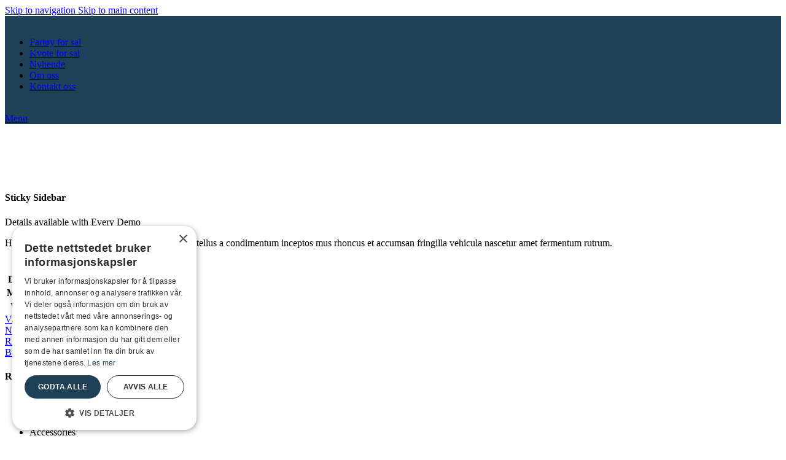

--- FILE ---
content_type: text/html; charset=UTF-8
request_url: https://www.hummelsund.no/portfolio/potenti-parturient-parturie/
body_size: 18085
content:
<!DOCTYPE html>
<html lang="nb-NO">
<head>
	<meta charset="UTF-8">
	<link rel="profile" href="https://gmpg.org/xfn/11">
	<link rel="pingback" href="https://www.hummelsund.no/xmlrpc.php">

	<meta name='robots' content='index, follow, max-image-preview:large, max-snippet:-1, max-video-preview:-1' />
<script type='text/javascript' charset='UTF-8' data-cs-platform='wordpress' src='https://cdn.cookie-script.com/s/4e8dc7e54c06bcf8dc0f09f510156dc8.js' id='cookie_script-js-with'></script>
	<!-- This site is optimized with the Yoast SEO Premium plugin v26.6 (Yoast SEO v26.6) - https://yoast.com/wordpress/plugins/seo/ -->
	<title>Potenti parturient parturie - Hummelsund</title>
	<link rel="canonical" href="https://www.hummelsund.no/portfolio/potenti-parturient-parturie/" />
	<meta property="og:locale" content="nb_NO" />
	<meta property="og:type" content="article" />
	<meta property="og:title" content="Potenti parturient parturie" />
	<meta property="og:description" content="Sticky Sidebar Details available with Every De" />
	<meta property="og:url" content="https://www.hummelsund.no/portfolio/potenti-parturient-parturie/" />
	<meta property="og:site_name" content="Hummelsund" />
	<meta property="article:publisher" content="https://www.facebook.com/humaritim" />
	<meta property="og:image" content="https://usercontent.one/wp/www.hummelsund.no/wp-content/uploads/2017/06/wood-portfolio-placeholder.jpg" />
	<meta property="og:image:width" content="1200" />
	<meta property="og:image:height" content="1200" />
	<meta property="og:image:type" content="image/jpeg" />
	<meta name="twitter:card" content="summary_large_image" />
	<script type="application/ld+json" class="yoast-schema-graph">{"@context":"https://schema.org","@graph":[{"@type":"WebPage","@id":"https://www.hummelsund.no/portfolio/potenti-parturient-parturie/","url":"https://www.hummelsund.no/portfolio/potenti-parturient-parturie/","name":"Potenti parturient parturie - Hummelsund","isPartOf":{"@id":"https://www.hummelsund.no/#website"},"primaryImageOfPage":{"@id":"https://www.hummelsund.no/portfolio/potenti-parturient-parturie/#primaryimage"},"image":{"@id":"https://www.hummelsund.no/portfolio/potenti-parturient-parturie/#primaryimage"},"thumbnailUrl":"https://www.hummelsund.no/wp-content/uploads/2017/06/wood-portfolio-placeholder.webp","datePublished":"2017-06-15T06:43:20+00:00","breadcrumb":{"@id":"https://www.hummelsund.no/portfolio/potenti-parturient-parturie/#breadcrumb"},"inLanguage":"nb-NO","potentialAction":[{"@type":"ReadAction","target":["https://www.hummelsund.no/portfolio/potenti-parturient-parturie/"]}]},{"@type":"ImageObject","inLanguage":"nb-NO","@id":"https://www.hummelsund.no/portfolio/potenti-parturient-parturie/#primaryimage","url":"https://www.hummelsund.no/wp-content/uploads/2017/06/wood-portfolio-placeholder.webp","contentUrl":"https://www.hummelsund.no/wp-content/uploads/2017/06/wood-portfolio-placeholder.webp","width":1200,"height":1200},{"@type":"BreadcrumbList","@id":"https://www.hummelsund.no/portfolio/potenti-parturient-parturie/#breadcrumb","itemListElement":[{"@type":"ListItem","position":1,"name":"Hjem","item":"https://www.hummelsund.no/"},{"@type":"ListItem","position":2,"name":"Portfolio","item":"https://www.hummelsund.no/portfolio/"},{"@type":"ListItem","position":3,"name":"Potenti parturient parturie"}]},{"@type":"WebSite","@id":"https://www.hummelsund.no/#website","url":"https://www.hummelsund.no/","name":"Hummelsund","description":"Mekling av fartøy  og deltakarrettar","publisher":{"@id":"https://www.hummelsund.no/#organization"},"potentialAction":[{"@type":"SearchAction","target":{"@type":"EntryPoint","urlTemplate":"https://www.hummelsund.no/?s={search_term_string}"},"query-input":{"@type":"PropertyValueSpecification","valueRequired":true,"valueName":"search_term_string"}}],"inLanguage":"nb-NO"},{"@type":"Organization","@id":"https://www.hummelsund.no/#organization","name":"Hummelsund Maritim AS","url":"https://www.hummelsund.no/","logo":{"@type":"ImageObject","inLanguage":"nb-NO","@id":"https://www.hummelsund.no/#/schema/logo/image/","url":"https://www.hummelsund.no/wp-content/uploads/2020/12/Hummelsund_logo_blaa.svg","contentUrl":"https://www.hummelsund.no/wp-content/uploads/2020/12/Hummelsund_logo_blaa.svg","width":350,"height":100,"caption":"Hummelsund Maritim AS"},"image":{"@id":"https://www.hummelsund.no/#/schema/logo/image/"},"sameAs":["https://www.facebook.com/humaritim"]}]}</script>
	<!-- / Yoast SEO Premium plugin. -->


<link rel='dns-prefetch' href='//use.typekit.net' />
<link rel='dns-prefetch' href='//fonts.googleapis.com' />
<link rel="alternate" type="application/rss+xml" title="Hummelsund &raquo; strøm" href="https://www.hummelsund.no/feed/" />
<link rel="alternate" type="application/rss+xml" title="Hummelsund &raquo; kommentarstrøm" href="https://www.hummelsund.no/comments/feed/" />
<link rel="alternate" type="application/rss+xml" title="Hummelsund &raquo; Potenti parturient parturie kommentarstrøm" href="https://www.hummelsund.no/portfolio/potenti-parturient-parturie/feed/" />
<link rel="alternate" title="oEmbed (JSON)" type="application/json+oembed" href="https://www.hummelsund.no/wp-json/oembed/1.0/embed?url=https%3A%2F%2Fwww.hummelsund.no%2Fportfolio%2Fpotenti-parturient-parturie%2F" />
<link rel="alternate" title="oEmbed (XML)" type="text/xml+oembed" href="https://www.hummelsund.no/wp-json/oembed/1.0/embed?url=https%3A%2F%2Fwww.hummelsund.no%2Fportfolio%2Fpotenti-parturient-parturie%2F&#038;format=xml" />
<style id='wp-img-auto-sizes-contain-inline-css' type='text/css'>
img:is([sizes=auto i],[sizes^="auto," i]){contain-intrinsic-size:3000px 1500px}
/*# sourceURL=wp-img-auto-sizes-contain-inline-css */
</style>
<link rel='stylesheet' id='berocket_products_label_style-css' href='https://usercontent.one/wp/www.hummelsund.no/wp-content/plugins/advanced-product-labels-for-woocommerce/css/frontend.css?ver=3.3.3.1' type='text/css' media='all' />
<style id='berocket_products_label_style-inline-css' type='text/css'>

        .berocket_better_labels:before,
        .berocket_better_labels:after {
            clear: both;
            content: " ";
            display: block;
        }
        .berocket_better_labels.berocket_better_labels_image {
            position: absolute!important;
            top: 0px!important;
            bottom: 0px!important;
            left: 0px!important;
            right: 0px!important;
            pointer-events: none;
        }
        .berocket_better_labels.berocket_better_labels_image * {
            pointer-events: none;
        }
        .berocket_better_labels.berocket_better_labels_image img,
        .berocket_better_labels.berocket_better_labels_image .fa,
        .berocket_better_labels.berocket_better_labels_image .berocket_color_label,
        .berocket_better_labels.berocket_better_labels_image .berocket_image_background,
        .berocket_better_labels .berocket_better_labels_line .br_alabel,
        .berocket_better_labels .berocket_better_labels_line .br_alabel span {
            pointer-events: all;
        }
        .berocket_better_labels .berocket_color_label,
        .br_alabel .berocket_color_label {
            width: 100%;
            height: 100%;
            display: block;
        }
        .berocket_better_labels .berocket_better_labels_position_left {
            text-align:left;
            float: left;
            clear: left;
        }
        .berocket_better_labels .berocket_better_labels_position_center {
            text-align:center;
        }
        .berocket_better_labels .berocket_better_labels_position_right {
            text-align:right;
            float: right;
            clear: right;
        }
        .berocket_better_labels.berocket_better_labels_label {
            clear: both
        }
        .berocket_better_labels .berocket_better_labels_line {
            line-height: 1px;
        }
        .berocket_better_labels.berocket_better_labels_label .berocket_better_labels_line {
            clear: none;
        }
        .berocket_better_labels .berocket_better_labels_position_left .berocket_better_labels_line {
            clear: left;
        }
        .berocket_better_labels .berocket_better_labels_position_right .berocket_better_labels_line {
            clear: right;
        }
        .berocket_better_labels .berocket_better_labels_line .br_alabel {
            display: inline-block;
            position: relative;
            top: 0!important;
            left: 0!important;
            right: 0!important;
            line-height: 1px;
        }.berocket_better_labels .berocket_better_labels_position {
                display: flex;
                flex-direction: column;
            }
            .berocket_better_labels .berocket_better_labels_position.berocket_better_labels_position_left {
                align-items: start;
            }
            .berocket_better_labels .berocket_better_labels_position.berocket_better_labels_position_right {
                align-items: end;
            }
            .rtl .berocket_better_labels .berocket_better_labels_position.berocket_better_labels_position_left {
                align-items: end;
            }
            .rtl .berocket_better_labels .berocket_better_labels_position.berocket_better_labels_position_right {
                align-items: start;
            }
            .berocket_better_labels .berocket_better_labels_position.berocket_better_labels_position_center {
                align-items: center;
            }
            .berocket_better_labels .berocket_better_labels_position .berocket_better_labels_inline {
                display: flex;
                align-items: start;
            }
/*# sourceURL=berocket_products_label_style-inline-css */
</style>
<style id='safe-svg-svg-icon-style-inline-css' type='text/css'>
.safe-svg-cover{text-align:center}.safe-svg-cover .safe-svg-inside{display:inline-block;max-width:100%}.safe-svg-cover svg{fill:currentColor;height:100%;max-height:100%;max-width:100%;width:100%}

/*# sourceURL=https://usercontent.one/wp/www.hummelsund.no/wp-content/plugins/safe-svg/dist/safe-svg-block-frontend.css */
</style>
<link rel='stylesheet' id='pl-block-style-css-css' href='https://usercontent.one/wp/www.hummelsund.no/wp-content/plugins/post-layouts/dist/blocks.style.build.css?ver=1745908278' type='text/css' media='all' />
<link rel='stylesheet' id='pl-block-fontawesome-css' href='https://usercontent.one/wp/www.hummelsund.no/wp-content/plugins/post-layouts/dist/assets/fontawesome/css/all.css?ver=1745908278' type='text/css' media='all' />
<style id='woocommerce-inline-inline-css' type='text/css'>
.woocommerce form .form-row .required { visibility: visible; }
/*# sourceURL=woocommerce-inline-inline-css */
</style>
<link rel='stylesheet' id='elementor-icons-css' href='https://usercontent.one/wp/www.hummelsund.no/wp-content/plugins/elementor/assets/lib/eicons/css/elementor-icons.min.css?ver=5.44.0' type='text/css' media='all' />
<link rel='stylesheet' id='elementor-frontend-css' href='https://usercontent.one/wp/www.hummelsund.no/wp-content/plugins/elementor/assets/css/frontend.min.css?ver=3.33.4' type='text/css' media='all' />
<link rel='stylesheet' id='elementor-post-15-css' href='https://usercontent.one/wp/www.hummelsund.no/wp-content/uploads/elementor/css/post-15.css?ver=1768910396' type='text/css' media='all' />
<link rel='stylesheet' id='widget-image-css' href='https://usercontent.one/wp/www.hummelsund.no/wp-content/plugins/elementor/assets/css/widget-image.min.css?ver=3.33.4' type='text/css' media='all' />
<link rel='stylesheet' id='elementor-post-147-css' href='https://usercontent.one/wp/www.hummelsund.no/wp-content/uploads/elementor/css/post-147.css?ver=1768912890' type='text/css' media='all' />
<link rel='stylesheet' id='woodmart-typekit-vjw1guj-css' href='https://use.typekit.net/vjw1guj.css?ver=8.3.7' type='text/css' media='all' />
<link rel='stylesheet' id='wd-style-base-css' href='https://usercontent.one/wp/www.hummelsund.no/wp-content/themes/woodmart/css/parts/base.min.css?ver=8.3.7' type='text/css' media='all' />
<link rel='stylesheet' id='wd-helpers-wpb-elem-css' href='https://usercontent.one/wp/www.hummelsund.no/wp-content/themes/woodmart/css/parts/helpers-wpb-elem.min.css?ver=8.3.7' type='text/css' media='all' />
<link rel='stylesheet' id='wd-portfolio-base-css' href='https://usercontent.one/wp/www.hummelsund.no/wp-content/themes/woodmart/css/parts/portfolio-base.min.css?ver=8.3.7' type='text/css' media='all' />
<link rel='stylesheet' id='wd-elementor-base-css' href='https://usercontent.one/wp/www.hummelsund.no/wp-content/themes/woodmart/css/parts/int-elem-base.min.css?ver=8.3.7' type='text/css' media='all' />
<link rel='stylesheet' id='wd-elementor-pro-base-css' href='https://usercontent.one/wp/www.hummelsund.no/wp-content/themes/woodmart/css/parts/int-elementor-pro.min.css?ver=8.3.7' type='text/css' media='all' />
<link rel='stylesheet' id='wd-int-wordfence-css' href='https://usercontent.one/wp/www.hummelsund.no/wp-content/themes/woodmart/css/parts/int-wordfence.min.css?ver=8.3.7' type='text/css' media='all' />
<link rel='stylesheet' id='wd-notices-fixed-css' href='https://usercontent.one/wp/www.hummelsund.no/wp-content/themes/woodmart/css/parts/woo-opt-sticky-notices-old.min.css?ver=8.3.7' type='text/css' media='all' />
<link rel='stylesheet' id='wd-woocommerce-base-css' href='https://usercontent.one/wp/www.hummelsund.no/wp-content/themes/woodmart/css/parts/woocommerce-base.min.css?ver=8.3.7' type='text/css' media='all' />
<link rel='stylesheet' id='wd-mod-star-rating-css' href='https://usercontent.one/wp/www.hummelsund.no/wp-content/themes/woodmart/css/parts/mod-star-rating.min.css?ver=8.3.7' type='text/css' media='all' />
<link rel='stylesheet' id='wd-woocommerce-block-notices-css' href='https://usercontent.one/wp/www.hummelsund.no/wp-content/themes/woodmart/css/parts/woo-mod-block-notices.min.css?ver=8.3.7' type='text/css' media='all' />
<link rel='stylesheet' id='wd-woo-mod-shop-attributes-css' href='https://usercontent.one/wp/www.hummelsund.no/wp-content/themes/woodmart/css/parts/woo-mod-shop-attributes.min.css?ver=8.3.7' type='text/css' media='all' />
<link rel='stylesheet' id='wd-header-base-css' href='https://usercontent.one/wp/www.hummelsund.no/wp-content/themes/woodmart/css/parts/header-base.min.css?ver=8.3.7' type='text/css' media='all' />
<link rel='stylesheet' id='wd-mod-tools-css' href='https://usercontent.one/wp/www.hummelsund.no/wp-content/themes/woodmart/css/parts/mod-tools.min.css?ver=8.3.7' type='text/css' media='all' />
<link rel='stylesheet' id='wd-header-elements-base-css' href='https://usercontent.one/wp/www.hummelsund.no/wp-content/themes/woodmart/css/parts/header-el-base.min.css?ver=8.3.7' type='text/css' media='all' />
<link rel='stylesheet' id='wd-social-icons-css' href='https://usercontent.one/wp/www.hummelsund.no/wp-content/themes/woodmart/css/parts/el-social-icons.min.css?ver=8.3.7' type='text/css' media='all' />
<link rel='stylesheet' id='wd-header-mobile-nav-dropdown-css' href='https://usercontent.one/wp/www.hummelsund.no/wp-content/themes/woodmart/css/parts/header-el-mobile-nav-dropdown.min.css?ver=8.3.7' type='text/css' media='all' />
<link rel='stylesheet' id='wd-page-title-css' href='https://usercontent.one/wp/www.hummelsund.no/wp-content/themes/woodmart/css/parts/page-title.min.css?ver=8.3.7' type='text/css' media='all' />
<link rel='stylesheet' id='wd-section-title-css' href='https://usercontent.one/wp/www.hummelsund.no/wp-content/themes/woodmart/css/parts/el-section-title.min.css?ver=8.3.7' type='text/css' media='all' />
<link rel='stylesheet' id='wd-button-css' href='https://usercontent.one/wp/www.hummelsund.no/wp-content/themes/woodmart/css/parts/el-button.min.css?ver=8.3.7' type='text/css' media='all' />
<link rel='stylesheet' id='wd-social-icons-styles-css' href='https://usercontent.one/wp/www.hummelsund.no/wp-content/themes/woodmart/css/parts/el-social-styles.min.css?ver=8.3.7' type='text/css' media='all' />
<link rel='stylesheet' id='wd-post-types-el-page-navigation-css' href='https://usercontent.one/wp/www.hummelsund.no/wp-content/themes/woodmart/css/parts/post-types-el-page-navigation.min.css?ver=8.3.7' type='text/css' media='all' />
<link rel='stylesheet' id='wd-project-text-hover-css' href='https://usercontent.one/wp/www.hummelsund.no/wp-content/themes/woodmart/css/parts/project-text-hover.min.css?ver=8.3.7' type='text/css' media='all' />
<link rel='stylesheet' id='wd-photoswipe-css' href='https://usercontent.one/wp/www.hummelsund.no/wp-content/themes/woodmart/css/parts/lib-photoswipe.min.css?ver=8.3.7' type='text/css' media='all' />
<link rel='stylesheet' id='wd-woo-opt-title-limit-css' href='https://usercontent.one/wp/www.hummelsund.no/wp-content/themes/woodmart/css/parts/woo-opt-title-limit.min.css?ver=8.3.7' type='text/css' media='all' />
<link rel='stylesheet' id='wd-swiper-css' href='https://usercontent.one/wp/www.hummelsund.no/wp-content/themes/woodmart/css/parts/lib-swiper.min.css?ver=8.3.7' type='text/css' media='all' />
<link rel='stylesheet' id='wd-swiper-arrows-css' href='https://usercontent.one/wp/www.hummelsund.no/wp-content/themes/woodmart/css/parts/lib-swiper-arrows.min.css?ver=8.3.7' type='text/css' media='all' />
<link rel='stylesheet' id='wd-footer-base-css' href='https://usercontent.one/wp/www.hummelsund.no/wp-content/themes/woodmart/css/parts/footer-base.min.css?ver=8.3.7' type='text/css' media='all' />
<link rel='stylesheet' id='wd-scroll-top-css' href='https://usercontent.one/wp/www.hummelsund.no/wp-content/themes/woodmart/css/parts/opt-scrolltotop.min.css?ver=8.3.7' type='text/css' media='all' />
<link rel='stylesheet' id='xts-style-theme_settings_default-css' href='https://usercontent.one/wp/www.hummelsund.no/wp-content/uploads/2026/01/xts-theme_settings_default-1767692979.css?ver=8.3.7' type='text/css' media='all' />
<link rel='stylesheet' id='xts-google-fonts-css' href='https://fonts.googleapis.com/css?family=Lato%3A400%2C700%7CMontserrat%3A400%2C600%2C700%7CPoppins%3A400%2C600&#038;ver=8.3.7' type='text/css' media='all' />
<link rel='stylesheet' id='elementor-gf-local-roboto-css' href='https://usercontent.one/wp/www.hummelsund.no/wp-content/uploads/elementor/google-fonts/css/roboto.css?ver=1743060138' type='text/css' media='all' />
<link rel='stylesheet' id='elementor-gf-local-robotoslab-css' href='https://usercontent.one/wp/www.hummelsund.no/wp-content/uploads/elementor/google-fonts/css/robotoslab.css?ver=1743060147' type='text/css' media='all' />
<link rel='stylesheet' id='elementor-gf-local-poppins-css' href='https://usercontent.one/wp/www.hummelsund.no/wp-content/uploads/elementor/google-fonts/css/poppins.css?ver=1743341537' type='text/css' media='all' />
<script type="text/javascript" src="https://www.hummelsund.no/wp-includes/js/jquery/jquery.min.js?ver=3.7.1" id="jquery-core-js"></script>
<script type="text/javascript" src="https://www.hummelsund.no/wp-includes/js/jquery/jquery-migrate.min.js?ver=3.4.1" id="jquery-migrate-js"></script>
<script type="text/javascript" src="https://usercontent.one/wp/www.hummelsund.no/wp-content/plugins/woocommerce/assets/js/jquery-blockui/jquery.blockUI.min.js?ver=2.7.0-wc.10.4.3" id="wc-jquery-blockui-js" defer="defer" data-wp-strategy="defer"></script>
<script type="text/javascript" src="https://usercontent.one/wp/www.hummelsund.no/wp-content/plugins/woocommerce/assets/js/js-cookie/js.cookie.min.js?ver=2.1.4-wc.10.4.3" id="wc-js-cookie-js" defer="defer" data-wp-strategy="defer"></script>
<script type="text/javascript" id="woocommerce-js-extra">
/* <![CDATA[ */
var woocommerce_params = {"ajax_url":"/wp-admin/admin-ajax.php","wc_ajax_url":"/?wc-ajax=%%endpoint%%","i18n_password_show":"Vis passord","i18n_password_hide":"Skjul passord"};
//# sourceURL=woocommerce-js-extra
/* ]]> */
</script>
<script type="text/javascript" src="https://usercontent.one/wp/www.hummelsund.no/wp-content/plugins/woocommerce/assets/js/frontend/woocommerce.min.js?ver=10.4.3" id="woocommerce-js" defer="defer" data-wp-strategy="defer"></script>
<script type="text/javascript" src="https://usercontent.one/wp/www.hummelsund.no/wp-content/themes/woodmart/js/scripts/global/scrollBar.min.js?ver=8.3.7" id="wd-scrollbar-js"></script>
<link rel="https://api.w.org/" href="https://www.hummelsund.no/wp-json/" /><link rel="EditURI" type="application/rsd+xml" title="RSD" href="https://www.hummelsund.no/xmlrpc.php?rsd" />
<meta name="generator" content="WordPress 6.9" />
<meta name="generator" content="WooCommerce 10.4.3" />
<link rel='shortlink' href='https://www.hummelsund.no/?p=147' />
<style>.product .images {position: relative;}</style><style>[class*=" icon-oc-"],[class^=icon-oc-]{speak:none;font-style:normal;font-weight:400;font-variant:normal;text-transform:none;line-height:1;-webkit-font-smoothing:antialiased;-moz-osx-font-smoothing:grayscale}.icon-oc-one-com-white-32px-fill:before{content:"901"}.icon-oc-one-com:before{content:"900"}#one-com-icon,.toplevel_page_onecom-wp .wp-menu-image{speak:none;display:flex;align-items:center;justify-content:center;text-transform:none;line-height:1;-webkit-font-smoothing:antialiased;-moz-osx-font-smoothing:grayscale}.onecom-wp-admin-bar-item>a,.toplevel_page_onecom-wp>.wp-menu-name{font-size:16px;font-weight:400;line-height:1}.toplevel_page_onecom-wp>.wp-menu-name img{width:69px;height:9px;}.wp-submenu-wrap.wp-submenu>.wp-submenu-head>img{width:88px;height:auto}.onecom-wp-admin-bar-item>a img{height:7px!important}.onecom-wp-admin-bar-item>a img,.toplevel_page_onecom-wp>.wp-menu-name img{opacity:.8}.onecom-wp-admin-bar-item.hover>a img,.toplevel_page_onecom-wp.wp-has-current-submenu>.wp-menu-name img,li.opensub>a.toplevel_page_onecom-wp>.wp-menu-name img{opacity:1}#one-com-icon:before,.onecom-wp-admin-bar-item>a:before,.toplevel_page_onecom-wp>.wp-menu-image:before{content:'';position:static!important;background-color:rgba(240,245,250,.4);border-radius:102px;width:18px;height:18px;padding:0!important}.onecom-wp-admin-bar-item>a:before{width:14px;height:14px}.onecom-wp-admin-bar-item.hover>a:before,.toplevel_page_onecom-wp.opensub>a>.wp-menu-image:before,.toplevel_page_onecom-wp.wp-has-current-submenu>.wp-menu-image:before{background-color:#76b82a}.onecom-wp-admin-bar-item>a{display:inline-flex!important;align-items:center;justify-content:center}#one-com-logo-wrapper{font-size:4em}#one-com-icon{vertical-align:middle}.imagify-welcome{display:none !important;}</style>
        <script type="text/javascript">
            var jQueryMigrateHelperHasSentDowngrade = false;

			window.onerror = function( msg, url, line, col, error ) {
				// Break out early, do not processing if a downgrade reqeust was already sent.
				if ( jQueryMigrateHelperHasSentDowngrade ) {
					return true;
                }

				var xhr = new XMLHttpRequest();
				var nonce = '9c16a7c5fb';
				var jQueryFunctions = [
					'andSelf',
					'browser',
					'live',
					'boxModel',
					'support.boxModel',
					'size',
					'swap',
					'clean',
					'sub',
                ];
				var match_pattern = /\)\.(.+?) is not a function/;
                var erroredFunction = msg.match( match_pattern );

                // If there was no matching functions, do not try to downgrade.
                if ( null === erroredFunction || typeof erroredFunction !== 'object' || typeof erroredFunction[1] === "undefined" || -1 === jQueryFunctions.indexOf( erroredFunction[1] ) ) {
                    return true;
                }

                // Set that we've now attempted a downgrade request.
                jQueryMigrateHelperHasSentDowngrade = true;

				xhr.open( 'POST', 'https://www.hummelsund.no/wp-admin/admin-ajax.php' );
				xhr.setRequestHeader( 'Content-Type', 'application/x-www-form-urlencoded' );
				xhr.onload = function () {
					var response,
                        reload = false;

					if ( 200 === xhr.status ) {
                        try {
                        	response = JSON.parse( xhr.response );

                        	reload = response.data.reload;
                        } catch ( e ) {
                        	reload = false;
                        }
                    }

					// Automatically reload the page if a deprecation caused an automatic downgrade, ensure visitors get the best possible experience.
					if ( reload ) {
						location.reload();
                    }
				};

				xhr.send( encodeURI( 'action=jquery-migrate-downgrade-version&_wpnonce=' + nonce ) );

				// Suppress error alerts in older browsers
				return true;
			}
        </script>

							<meta name="viewport" content="width=device-width, initial-scale=1">
										<noscript><style>.woocommerce-product-gallery{ opacity: 1 !important; }</style></noscript>
	<meta name="generator" content="Elementor 3.33.4; features: additional_custom_breakpoints; settings: css_print_method-external, google_font-enabled, font_display-auto">
			<style>
				.e-con.e-parent:nth-of-type(n+4):not(.e-lazyloaded):not(.e-no-lazyload),
				.e-con.e-parent:nth-of-type(n+4):not(.e-lazyloaded):not(.e-no-lazyload) * {
					background-image: none !important;
				}
				@media screen and (max-height: 1024px) {
					.e-con.e-parent:nth-of-type(n+3):not(.e-lazyloaded):not(.e-no-lazyload),
					.e-con.e-parent:nth-of-type(n+3):not(.e-lazyloaded):not(.e-no-lazyload) * {
						background-image: none !important;
					}
				}
				@media screen and (max-height: 640px) {
					.e-con.e-parent:nth-of-type(n+2):not(.e-lazyloaded):not(.e-no-lazyload),
					.e-con.e-parent:nth-of-type(n+2):not(.e-lazyloaded):not(.e-no-lazyload) * {
						background-image: none !important;
					}
				}
			</style>
			<link rel="icon" href="https://usercontent.one/wp/www.hummelsund.no/wp-content/uploads/2020/12/Hummelsund_Maritim-Flavicon-100x100.webp" sizes="32x32" />
<link rel="icon" href="https://usercontent.one/wp/www.hummelsund.no/wp-content/uploads/2020/12/Hummelsund_Maritim-Flavicon-300x300.webp" sizes="192x192" />
<link rel="apple-touch-icon" href="https://usercontent.one/wp/www.hummelsund.no/wp-content/uploads/2020/12/Hummelsund_Maritim-Flavicon-300x300.webp" />
<meta name="msapplication-TileImage" content="https://usercontent.one/wp/www.hummelsund.no/wp-content/uploads/2020/12/Hummelsund_Maritim-Flavicon-300x300.webp" />
		<style type="text/css" id="wp-custom-css">
			.product-image-summary .cart {
display:none !important;
}

.woodmart-hover-standard .woodmart-add-btn {
display:none !important;
}

.tabs-layout-tabs .tabs li.active a{
display:none !important;
}

.elementor-shape .elementor-shape-fill {
fill: #fcfcfc;

}


.page-title.color-scheme-light .entry-title {
display:none !important;
}


.woodmart-product-categories {
display:none !important;
}

.nf-form-fields-required {
display:none !important;
}

.ninja-forms-req-symbol {color:#2ba6dc !important;}

.whb-color-light:not(.whb-with-bg) {
background-color: #1F4158;
}

		</style>
		<style>
		
		</style>			<style id="wd-style-header_219800-css" data-type="wd-style-header_219800">
				:root{
	--wd-top-bar-h: 42px;
	--wd-top-bar-sm-h: 38px;
	--wd-top-bar-sticky-h: .00001px;
	--wd-top-bar-brd-w: .00001px;

	--wd-header-general-h: 105px;
	--wd-header-general-sm-h: 60px;
	--wd-header-general-sticky-h: 60px;
	--wd-header-general-brd-w: .00001px;

	--wd-header-bottom-h: 52px;
	--wd-header-bottom-sm-h: 52px;
	--wd-header-bottom-sticky-h: .00001px;
	--wd-header-bottom-brd-w: .00001px;

	--wd-header-clone-h: .00001px;

	--wd-header-brd-w: calc(var(--wd-top-bar-brd-w) + var(--wd-header-general-brd-w) + var(--wd-header-bottom-brd-w));
	--wd-header-h: calc(var(--wd-top-bar-h) + var(--wd-header-general-h) + var(--wd-header-bottom-h) + var(--wd-header-brd-w));
	--wd-header-sticky-h: calc(var(--wd-top-bar-sticky-h) + var(--wd-header-general-sticky-h) + var(--wd-header-bottom-sticky-h) + var(--wd-header-clone-h) + var(--wd-header-brd-w));
	--wd-header-sm-h: calc(var(--wd-top-bar-sm-h) + var(--wd-header-general-sm-h) + var(--wd-header-bottom-sm-h) + var(--wd-header-brd-w));
}

.whb-top-bar .wd-dropdown {
	margin-top: 0px;
}

.whb-top-bar .wd-dropdown:after {
	height: 11px;
}


.whb-sticked .whb-general-header .wd-dropdown:not(.sub-sub-menu) {
	margin-top: 9px;
}

.whb-sticked .whb-general-header .wd-dropdown:not(.sub-sub-menu):after {
	height: 20px;
}




.whb-header-bottom .wd-dropdown {
	margin-top: 5px;
}

.whb-header-bottom .wd-dropdown:after {
	height: 16px;
}



		
.whb-top-bar {
	background-color: rgba(31, 65, 88, 1);
}

.whb-general-header {
	border-bottom-width: 0px;border-bottom-style: solid;
}

.whb-header-bottom {
	border-bottom-width: 0px;border-bottom-style: solid;
}
			</style>
			</head>

<body class="wp-singular portfolio-template-default single single-portfolio postid-147 wp-custom-logo wp-theme-woodmart theme-woodmart woocommerce-no-js eio-default wrapper-full-width  catalog-mode-on categories-accordion-on woodmart-ajax-shop-on notifications-sticky wd-header-overlap elementor-default elementor-kit-15 elementor-page elementor-page-147">
			<script type="text/javascript" id="wd-flicker-fix">// Flicker fix.</script>		<div class="wd-skip-links">
								<a href="#menu-hummelsund-meny" class="wd-skip-navigation btn">
						Skip to navigation					</a>
								<a href="#main-content" class="wd-skip-content btn">
				Skip to main content			</a>
		</div>
			
	
	<div class="wd-page-wrapper website-wrapper">
									<header class="whb-header whb-header_219800 whb-overcontent whb-full-width whb-sticky-shadow whb-scroll-stick whb-sticky-real">
					<div class="whb-main-header">
	
<div class="whb-row whb-top-bar whb-not-sticky-row whb-with-bg whb-without-border whb-color-light whb-flex-flex-middle">
	<div class="container">
		<div class="whb-flex-row whb-top-bar-inner">
			<div class="whb-column whb-col-left whb-column5 whb-visible-lg whb-empty-column">
	</div>
<div class="whb-column whb-col-center whb-column6 whb-visible-lg whb-empty-column">
	</div>
<div class="whb-column whb-col-right whb-column7 whb-visible-lg">
				<div
						class=" wd-social-icons wd-style-default social-follow wd-shape-circle  whb-43k0qayz7gg36f2jmmhk color-scheme-light text-center">
				
				
									<a rel="noopener noreferrer nofollow" href="https://www.facebook.com/humaritim" target="_blank" class=" wd-social-icon social-facebook" aria-label="Facebook social link">
						<span class="wd-icon"></span>
											</a>
				
				
				
				
									<a rel="noopener noreferrer nofollow" href="https://www.instagram.com/hummelsund_maritim/" target="_blank" class=" wd-social-icon social-instagram" aria-label="Instagram social link">
						<span class="wd-icon"></span>
											</a>
				
				
				
				
				
				
				
				
				
				
				
				
				
				
				
				
				
				
				
				
				
				
			</div>

		</div>
<div class="whb-column whb-col-mobile whb-column_mobile1 whb-hidden-lg">
				<div
						class=" wd-social-icons wd-style-default social-share wd-shape-circle  whb-gcq39di99c7lvyf6qrzz color-scheme-light text-center">
				
				
									<a rel="noopener noreferrer nofollow" href="https://www.facebook.com/sharer/sharer.php?u=https://www.hummelsund.no/portfolio/potenti-parturient-parturie/" target="_blank" class=" wd-social-icon social-facebook" aria-label="Facebook social link">
						<span class="wd-icon"></span>
											</a>
				
				
				
				
				
				
				
				
				
				
				
				
				
				
				
				
				
				
				
				
				
				
				
				
				
				
			</div>

		</div>
		</div>
	</div>
</div>

<div class="whb-row whb-general-header whb-sticky-row whb-without-bg whb-without-border whb-color-light whb-flex-flex-middle">
	<div class="container">
		<div class="whb-flex-row whb-general-header-inner">
			<div class="whb-column whb-col-left whb-column8 whb-visible-lg">
	<div class="site-logo whb-gs8bcnxektjsro21n657">
	<a href="https://www.hummelsund.no/" class="wd-logo wd-main-logo" rel="home" aria-label="Site logo">
		<img width="650" height="214" src="https://usercontent.one/wp/www.hummelsund.no/wp-content/uploads/2020/12/Hummelsund_Maritim-Logo.webp" class="attachment-full size-full" alt="" style="max-width:245px;" decoding="async" srcset="https://usercontent.one/wp/www.hummelsund.no/wp-content/uploads/2020/12/Hummelsund_Maritim-Logo.webp 650w, https://usercontent.one/wp/www.hummelsund.no/wp-content/uploads/2020/12/Hummelsund_Maritim-Logo-300x99.webp 300w" sizes="(max-width: 650px) 100vw, 650px" />	</a>
	</div>
</div>
<div class="whb-column whb-col-center whb-column9 whb-visible-lg whb-empty-column">
	</div>
<div class="whb-column whb-col-right whb-column10 whb-visible-lg">
	<nav class="wd-header-nav wd-header-main-nav text-center wd-design-1 whb-p2ohnqzt7vyqtiguoc50" role="navigation" aria-label="Main navigation">
	<ul id="menu-hummelsund-meny" class="menu wd-nav wd-nav-header wd-nav-main wd-style-default wd-gap-s"><li id="menu-item-9628" class="menu-item menu-item-type-post_type menu-item-object-page menu-item-9628 item-level-0 menu-simple-dropdown wd-event-hover" ><a href="https://www.hummelsund.no/fartoy/" class="woodmart-nav-link"><span class="nav-link-text">Fartøy for sal</span></a></li>
<li id="menu-item-10137" class="menu-item menu-item-type-post_type menu-item-object-page menu-item-10137 item-level-0 menu-simple-dropdown wd-event-hover" ><a href="https://www.hummelsund.no/kvote-for-sal/" class="woodmart-nav-link"><span class="nav-link-text">Kvote for sal</span></a></li>
<li id="menu-item-10220" class="menu-item menu-item-type-post_type menu-item-object-page menu-item-10220 item-level-0 menu-simple-dropdown wd-event-hover" ><a href="https://www.hummelsund.no/nyhende/" class="woodmart-nav-link"><span class="nav-link-text">Nyhende</span></a></li>
<li id="menu-item-9629" class="menu-item menu-item-type-post_type menu-item-object-page menu-item-9629 item-level-0 menu-simple-dropdown wd-event-hover" ><a href="https://www.hummelsund.no/om-oss/" class="woodmart-nav-link"><span class="nav-link-text">Om oss</span></a></li>
<li id="menu-item-9707" class="menu-item menu-item-type-post_type menu-item-object-page menu-item-9707 item-level-0 menu-simple-dropdown wd-event-hover" ><a href="https://www.hummelsund.no/kontakt-oss/" class="woodmart-nav-link"><span class="nav-link-text">Kontakt oss</span></a></li>
</ul></nav>
</div>
<div class="whb-column whb-mobile-left whb-column_mobile2 whb-hidden-lg">
	<div class="site-logo whb-lt7vdqgaccmapftzurvt">
	<a href="https://www.hummelsund.no/" class="wd-logo wd-main-logo" rel="home" aria-label="Site logo">
		<img width="650" height="214" src="https://usercontent.one/wp/www.hummelsund.no/wp-content/uploads/2020/12/Hummelsund_Maritim-Logo.webp" class="attachment-full size-full" alt="" style="max-width:205px;" decoding="async" srcset="https://usercontent.one/wp/www.hummelsund.no/wp-content/uploads/2020/12/Hummelsund_Maritim-Logo.webp 650w, https://usercontent.one/wp/www.hummelsund.no/wp-content/uploads/2020/12/Hummelsund_Maritim-Logo-300x99.webp 300w" sizes="(max-width: 650px) 100vw, 650px" />	</a>
	</div>
</div>
<div class="whb-column whb-mobile-center whb-column_mobile3 whb-hidden-lg whb-empty-column">
	</div>
<div class="whb-column whb-mobile-right whb-column_mobile4 whb-hidden-lg">
	<div class="wd-tools-element wd-header-mobile-nav wd-style-icon wd-design-1 whb-g1k0m1tib7raxrwkm1t3">
	<a href="#" rel="nofollow" aria-label="Open mobile menu">
		
		<span class="wd-tools-icon">
					</span>

		<span class="wd-tools-text">Menu</span>

			</a>
</div></div>
		</div>
	</div>
</div>
</div>
				</header>
			
								<div class="wd-page-content main-page-wrapper">
		
					<div class="wd-page-title page-title  page-title-default title-size-large title-design-centered color-scheme-light title-blog" style="">
				<div class="wd-page-title-bg wd-fill">
					<img width="1920" height="641" src="https://usercontent.one/wp/www.hummelsund.no/wp-content/uploads/2022/05/Fartoy-side_Hummelsund.webp" class="attachment-full size-full" alt="" decoding="async" fetchpriority="high" srcset="https://usercontent.one/wp/www.hummelsund.no/wp-content/uploads/2022/05/Fartoy-side_Hummelsund.webp 1920w, https://usercontent.one/wp/www.hummelsund.no/wp-content/uploads/2022/05/Fartoy-side_Hummelsund-300x100.webp 300w, https://usercontent.one/wp/www.hummelsund.no/wp-content/uploads/2022/05/Fartoy-side_Hummelsund-1024x342.webp 1024w, https://usercontent.one/wp/www.hummelsund.no/wp-content/uploads/2022/05/Fartoy-side_Hummelsund-768x256.webp 768w, https://usercontent.one/wp/www.hummelsund.no/wp-content/uploads/2022/05/Fartoy-side_Hummelsund-1536x512.webp 1536w, https://usercontent.one/wp/www.hummelsund.no/wp-content/uploads/2022/05/Fartoy-side_Hummelsund-1200x400.webp 1200w" sizes="(max-width: 1920px) 100vw, 1920px" />				</div>
				<div class="container">
											<h1 class="entry-title title">Potenti parturient parturie</h1>
					
					
									</div>
			</div>
			
		<main id="main-content" class="wd-content-layout content-layout-wrapper container wd-sidebar-hidden-md-sm wd-sidebar-hidden-sm wd-builder-off" role="main">
				
<div class="wd-content-area site-content">
		
				<div class="wd-single-project wd-entry-content">
							<div data-elementor-type="wp-post" data-elementor-id="147" class="elementor elementor-147" data-elementor-post-type="portfolio">
						<section class="wd-negative-gap elementor-section elementor-top-section elementor-element elementor-element-a7ce31c elementor-section-content-top elementor-section-boxed elementor-section-height-default elementor-section-height-default" data-id="a7ce31c" data-element_type="section">
						<div class="elementor-container elementor-column-gap-extended">
					<div class="elementor-column elementor-col-66 elementor-top-column elementor-element elementor-element-8c91770" data-id="8c91770" data-element_type="column">
			<div class="elementor-widget-wrap elementor-element-populated">
						<div class="elementor-element elementor-element-ee0c2f8 elementor-widget elementor-widget-image" data-id="ee0c2f8" data-element_type="widget" data-widget_type="image.default">
				<div class="elementor-widget-container">
															<img decoding="async" width="1200" height="1200" src="https://usercontent.one/wp/www.hummelsund.no/wp-content/uploads/2017/06/wood-portfolio-placeholder.webp" class="attachment-full size-full wp-image-117" alt="" srcset="https://usercontent.one/wp/www.hummelsund.no/wp-content/uploads/2017/06/wood-portfolio-placeholder.webp 1200w, https://usercontent.one/wp/www.hummelsund.no/wp-content/uploads/2017/06/wood-portfolio-placeholder-600x600.webp 600w, https://usercontent.one/wp/www.hummelsund.no/wp-content/uploads/2017/06/wood-portfolio-placeholder-47x47.webp 47w" sizes="(max-width: 1200px) 100vw, 1200px" />															</div>
				</div>
				<div class="elementor-element elementor-element-6d6b0a1 elementor-widget elementor-widget-image" data-id="6d6b0a1" data-element_type="widget" data-widget_type="image.default">
				<div class="elementor-widget-container">
															<img decoding="async" width="1200" height="1200" src="https://usercontent.one/wp/www.hummelsund.no/wp-content/uploads/2017/06/wood-portfolio-placeholder.webp" class="attachment-full size-full wp-image-117" alt="" srcset="https://usercontent.one/wp/www.hummelsund.no/wp-content/uploads/2017/06/wood-portfolio-placeholder.webp 1200w, https://usercontent.one/wp/www.hummelsund.no/wp-content/uploads/2017/06/wood-portfolio-placeholder-600x600.webp 600w, https://usercontent.one/wp/www.hummelsund.no/wp-content/uploads/2017/06/wood-portfolio-placeholder-47x47.webp 47w" sizes="(max-width: 1200px) 100vw, 1200px" />															</div>
				</div>
				<div class="elementor-element elementor-element-189d553 elementor-widget elementor-widget-image" data-id="189d553" data-element_type="widget" data-widget_type="image.default">
				<div class="elementor-widget-container">
															<img decoding="async" width="1200" height="1200" src="https://usercontent.one/wp/www.hummelsund.no/wp-content/uploads/2017/06/wood-portfolio-placeholder.webp" class="attachment-full size-full wp-image-117" alt="" srcset="https://usercontent.one/wp/www.hummelsund.no/wp-content/uploads/2017/06/wood-portfolio-placeholder.webp 1200w, https://usercontent.one/wp/www.hummelsund.no/wp-content/uploads/2017/06/wood-portfolio-placeholder-600x600.webp 600w, https://usercontent.one/wp/www.hummelsund.no/wp-content/uploads/2017/06/wood-portfolio-placeholder-47x47.webp 47w" sizes="(max-width: 1200px) 100vw, 1200px" />															</div>
				</div>
				<div class="elementor-element elementor-element-180768d elementor-widget elementor-widget-image" data-id="180768d" data-element_type="widget" data-widget_type="image.default">
				<div class="elementor-widget-container">
															<img decoding="async" width="1200" height="1200" src="https://usercontent.one/wp/www.hummelsund.no/wp-content/uploads/2017/06/wood-portfolio-placeholder.webp" class="attachment-full size-full wp-image-117" alt="" srcset="https://usercontent.one/wp/www.hummelsund.no/wp-content/uploads/2017/06/wood-portfolio-placeholder.webp 1200w, https://usercontent.one/wp/www.hummelsund.no/wp-content/uploads/2017/06/wood-portfolio-placeholder-600x600.webp 600w, https://usercontent.one/wp/www.hummelsund.no/wp-content/uploads/2017/06/wood-portfolio-placeholder-47x47.webp 47w" sizes="(max-width: 1200px) 100vw, 1200px" />															</div>
				</div>
					</div>
		</div>
				<div class="elementor-column elementor-col-33 elementor-top-column elementor-element elementor-element-bdd2457 wd-elementor-sticky-column wd_sticky_offset_150" data-id="bdd2457" data-element_type="column">
			<div class="elementor-widget-wrap elementor-element-populated">
						<div class="elementor-element elementor-element-3ea2db3 wd-width-100 elementor-widget elementor-widget-wd_title" data-id="3ea2db3" data-element_type="widget" data-widget_type="wd_title.default">
				<div class="elementor-widget-container">
							<div class="title-wrapper wd-set-mb reset-last-child wd-title-color-default wd-title-style-default wd-title-size-extra-large text-left">

			
			<div class="liner-continer">
				<h4 class="woodmart-title-container title wd-fontsize-xxxl">Sticky Sidebar</h4> 
							</div>

					</div>
						</div>
				</div>
				<div class="elementor-element elementor-element-fd3ba6f color-scheme-inherit text-left elementor-widget elementor-widget-text-editor" data-id="fd3ba6f" data-element_type="widget" data-widget_type="text-editor.default">
				<div class="elementor-widget-container">
									<p>Details available with Every Demo</p>								</div>
				</div>
				<div class="elementor-element elementor-element-2d197bd color-scheme-inherit text-left elementor-widget elementor-widget-text-editor" data-id="2d197bd" data-element_type="widget" data-widget_type="text-editor.default">
				<div class="elementor-widget-container">
									<p>Hac vitae sem class fames vehicula nascetur nam tellus a condimentum inceptos mus rhoncus et accumsan fringilla vehicula nascetur amet fermentum rutrum.</p>
								</div>
				</div>
				<div class="elementor-element elementor-element-182d89c color-scheme-inherit text-left elementor-widget elementor-widget-text-editor" data-id="182d89c" data-element_type="widget" data-widget_type="text-editor.default">
				<div class="elementor-widget-container">
									<table>
<tbody>
<tr>
<th>Client</th>
<td style="text-align: right">WordPress</td>
</tr>
<tr>
<th>Designer</th>
<td style="text-align: right">John Doe</td>
</tr>
<tr>
<th>Materials</th>
<td style="text-align: right">Wood, Paper</td>
</tr>
<tr>
<th>Website</th>
<td style="text-align: right">xtemos.com/wood</td>
</tr>
</tbody>
</table>
								</div>
				</div>
				<section class="wd-negative-gap elementor-section elementor-inner-section elementor-element elementor-element-5c1e5d0 elementor-section-content-middle elementor-section-boxed elementor-section-height-default elementor-section-height-default" data-id="5c1e5d0" data-element_type="section">
						<div class="elementor-container elementor-column-gap-default">
					<div class="elementor-column elementor-col-40 elementor-inner-column elementor-element elementor-element-4461b20" data-id="4461b20" data-element_type="column">
			<div class="elementor-widget-wrap elementor-element-populated">
						<div class="elementor-element elementor-element-05d8243 elementor-widget elementor-widget-wd_button" data-id="05d8243" data-element_type="widget" data-widget_type="wd_button.default">
				<div class="elementor-widget-container">
							<div class="wd-button-wrapper text-left" >
			<a class="btn btn-style-default btn-shape-rectangle btn-size-default btn-color-black btn-full-width btn-icon-pos-right"  href="#">
				<span class="wd-btn-text" data-elementor-setting-key="text">
					View Project				</span>

							</a>
		</div>
						</div>
				</div>
					</div>
		</div>
				<div class="elementor-column elementor-col-60 elementor-top-column elementor-element elementor-element-52abc82" data-id="52abc82" data-element_type="column">
			<div class="elementor-widget-wrap elementor-element-populated">
						<div class="elementor-element elementor-element-e205ab6 elementor-widget elementor-widget-wd_social_buttons" data-id="e205ab6" data-element_type="widget" data-widget_type="wd_social_buttons.default">
				<div class="elementor-widget-container">
								<div
						class=" wd-social-icons wd-style-colored wd-size-small social-share wd-shape-circle color-scheme-dark text-right">
				
				
									<a rel="noopener noreferrer nofollow" href="https://www.facebook.com/sharer/sharer.php?u=https://www.hummelsund.no/portfolio/potenti-parturient-parturie/" target="_blank" class=" wd-social-icon social-facebook" aria-label="Facebook social link">
						<span class="wd-icon"></span>
											</a>
				
				
				
				
				
				
				
				
				
				
				
				
				
				
				
				
				
				
				
				
				
				
				
				
				
				
			</div>

						</div>
				</div>
					</div>
		</div>
					</div>
		</section>
					</div>
		</div>
					</div>
		</section>
				</div>
						</div>

						<div class="wd-page-nav wd-design-1">
									<div class="wd-page-nav-btn prev-btn">
													<a href="https://www.hummelsund.no/portfolio/rhoncus-quisque-sollicitudin/">
								<div class="wd-label">Newer</div>
								<span class="wd-entities-title">Rhoncus quisque sollicitudin</span>
								<span class="wd-page-nav-icon"></span>
							</a>
											</div>

																							<a href="https://www.hummelsund.no/portfolio/potenti-parturient-parturie/" class="back-to-archive wd-tooltip">Back to list</a>
					
					<div class="wd-page-nav-btn next-btn">
											</div>
			</div>
					
			<div id="carousel-299" class="wd-carousel-container  wd-projects wd-portfolio-element title-line-two">
				
									<h4 class="wd-el-title title slider-title element-title"><span>Related projects</span></h4>							
				<div class="wd-carousel-inner">
					<div class=" wd-carousel wd-grid" data-scroll_per_page="yes" style="--wd-col-lg:3;--wd-col-md:3;--wd-col-sm:1;--wd-gap-lg:30px;--wd-gap-sm:10px;">
						<div class="wd-carousel-wrap">
									<div class="wd-carousel-item">
							
<article id="post-157" class="wd-project portfolio-entry proj-cat-accessories portfolio-hover post-157 portfolio type-portfolio status-publish has-post-thumbnail hentry project-cat-accessories">
	<header class="entry-header">
					<figure class="entry-thumbnail color-scheme-light">
				<a href="https://www.hummelsund.no/portfolio/imperdiet-mauris-a-nontin/" class="portfolio-thumbnail">
					<img width="1200" height="1200" src="https://usercontent.one/wp/www.hummelsund.no/wp-content/uploads/2017/06/wood-portfolio-placeholder.webp" class="attachment- size-" alt="" decoding="async" srcset="https://usercontent.one/wp/www.hummelsund.no/wp-content/uploads/2017/06/wood-portfolio-placeholder.webp 1200w, https://usercontent.one/wp/www.hummelsund.no/wp-content/uploads/2017/06/wood-portfolio-placeholder-600x600.webp 600w, https://usercontent.one/wp/www.hummelsund.no/wp-content/uploads/2017/06/wood-portfolio-placeholder-47x47.webp 47w" sizes="(max-width: 1200px) 100vw, 1200px" />				</a>
				<div class="wd-portfolio-btns">
					<div class="portfolio-enlarge wd-action-btn wd-style-icon wd-enlarge-icon wd-tltp">
						<a href="https://usercontent.one/wp/www.hummelsund.no/wp-content/uploads/2017/06/wood-portfolio-placeholder.webp" data-elementor-open-lightbox="no">View Large</a>
					</div>
											<div class="social-icons-wrapper wd-action-btn wd-style-icon wd-share-icon wd-tltp">
							<a></a>
							<div class="tooltip left">
								<div class="tooltip-arrow"></div>
								<div class="tooltip-inner">
												<div
						class=" wd-social-icons wd-style-default wd-size-small social-share wd-shape-circle color-scheme-light text-center">
				
				
									<a rel="noopener noreferrer nofollow" href="https://www.facebook.com/sharer/sharer.php?u=https://www.hummelsund.no/portfolio/imperdiet-mauris-a-nontin/" target="_blank" class=" wd-social-icon social-facebook" aria-label="Facebook social link">
						<span class="wd-icon"></span>
											</a>
				
				
				
				
				
				
				
				
				
				
				
				
				
				
				
				
				
				
				
				
				
				
				
				
				
				
			</div>

										</div>
							</div>
						</div>
									</div>
			</figure>
		
		<div class="portfolio-info color-scheme-light">
							<div class="wrap-meta">
					<ul class="proj-cats-list">
																				<li>Accessories</li>
											</ul>
				</div>
			
			<div class="wrap-title">
				<h3 class="wd-entities-title">
					<a href="https://www.hummelsund.no/portfolio/imperdiet-mauris-a-nontin/" rel="bookmark">Imperdiet mauris a nontin</a>
				</h3>
			</div>
		</div>
	</header>
</article>
					</div>
								</div>
					</div>

							<div class="wd-nav-arrows wd-pos-sep wd-hover-1 wd-icon-1">
			<div class="wd-btn-arrow wd-prev wd-disabled">
				<div class="wd-arrow-inner"></div>
			</div>
			<div class="wd-btn-arrow wd-next">
				<div class="wd-arrow-inner"></div>
			</div>
		</div>
						</div>

														</div>
								
</div>


			</main>
		
</div>
							<footer class="wd-footer footer-container color-scheme-dark">
																					<div class="container main-footer">
		<aside class="footer-sidebar widget-area wd-grid-g" style="--wd-col-lg:12;--wd-gap-lg:30px;--wd-gap-sm:20px;">
											<div class="footer-column footer-column-1 wd-grid-col" style="--wd-col-xs:12;--wd-col-lg:4;">
					<div id="text-11" class="wd-widget widget footer-widget  widget_text">			<div class="textwidget"><div class="footer-logo" style="max-width: 60%; margin-bottom: 10px;"><img src="https://usercontent.one/wp/www.hummelsund.no/wp-content/uploads/2022/05/Hummelsund_logo_sort.svg?refresh=vZsUI?refresh=UJFS7"  style="margin-bottom: 10px;" /></div>
<p>Hummelsund Maritim AS vart etablert i 2017 og formidlar sal av fiskefartøy, deltakarrettar, brønnbåtar og arbeidsfartøy.</p></div>
		</div>				</div>
											<div class="footer-column footer-column-2 wd-grid-col" style="--wd-col-xs:12;--wd-col-lg:4;">
									</div>
											<div class="footer-column footer-column-3 wd-grid-col" style="--wd-col-xs:12;--wd-col-lg:4;">
					<div id="custom_html-2" class="widget_text wd-widget widget footer-widget  widget_custom_html"><div class="textwidget custom-html-widget"><br><br><div style="line-height: 2;"><i class="fa fa-location-arrow" style="width: 15px; text-align: center; margin-right: 4px;"></i>Killegrensgate 2-8, 9008 Tromsø<br>
<i class="fa fa-mobile" style="width: 15px; text-align: center; margin-right: 4px;"></i> Telefon: +47 95247713<br>
<i class="far fa-building" style="width: 15px; text-align: center; margin-right: 4px;"></i> Organisasjonsnummer: 919417730</div></div></div>				</div>
					</aside>
	</div>
	
																							<div class="wd-copyrights copyrights-wrapper wd-layout-centered">
						<div class="container wd-grid-g">
							<div class="wd-col-start reset-last-child">
																	<small><a href="http://hummelsund.no"><strong>HUMMELSUND MARITIM AS</strong></a> <i class="fa fa-copyright"></i>  2026 </small>															</div>
													</div>
					</div>
							</footer>
			</div>
<div class="wd-close-side wd-fill"></div>
		<a href="#" class="scrollToTop" aria-label="Scroll to top button"></a>
		<div class="mobile-nav wd-side-hidden wd-side-hidden-nav wd-left wd-opener-arrow" role="navigation" aria-label="Mobile navigation"><ul id="menu-hummelsund-meny-1" class="mobile-pages-menu menu wd-nav wd-nav-mobile wd-dis-hover wd-layout-dropdown wd-active"><li class="menu-item menu-item-type-post_type menu-item-object-page menu-item-9628 item-level-0" ><a href="https://www.hummelsund.no/fartoy/" class="woodmart-nav-link"><span class="nav-link-text">Fartøy for sal</span></a></li>
<li class="menu-item menu-item-type-post_type menu-item-object-page menu-item-10137 item-level-0" ><a href="https://www.hummelsund.no/kvote-for-sal/" class="woodmart-nav-link"><span class="nav-link-text">Kvote for sal</span></a></li>
<li class="menu-item menu-item-type-post_type menu-item-object-page menu-item-10220 item-level-0" ><a href="https://www.hummelsund.no/nyhende/" class="woodmart-nav-link"><span class="nav-link-text">Nyhende</span></a></li>
<li class="menu-item menu-item-type-post_type menu-item-object-page menu-item-9629 item-level-0" ><a href="https://www.hummelsund.no/om-oss/" class="woodmart-nav-link"><span class="nav-link-text">Om oss</span></a></li>
<li class="menu-item menu-item-type-post_type menu-item-object-page menu-item-9707 item-level-0" ><a href="https://www.hummelsund.no/kontakt-oss/" class="woodmart-nav-link"><span class="nav-link-text">Kontakt oss</span></a></li>
</ul>
		</div><style>.br_alabel .br_tooltip{display:none;}
                .br_alabel.berocket_alabel_id_22275 > span {
                color: white; display: flex; display: -webkit-box;
display: -ms-flexbox; position: relative; right: 0;text-align: center;
                }
                .br_alabel.berocket_alabel_id_22275 > span i.template-i-before {
                display: block;height: 0;position: absolute;width: 0;
                }
                .br_alabel.berocket_alabel_id_22275 > span i.template-i {
                background-color: transparent;display: block;line-height: 30px;position: absolute;z-index: 99;
                }
                .br_alabel.berocket_alabel_id_22275 > span i.template-i-after {
                display: block;height: 0;position: absolute;width: 0;
                }
                .br_alabel.berocket_alabel_id_22275 > span i.template-span-before {
                display: block;height: 0;position: absolute;width: 0;
                }div.br_alabel.berocket_alabel_id_22275{top:-10px;left:-10px;z-index:500;}div.br_alabel.berocket_alabel_id_22275 > span{height: 30px;width: 140px;background-color:#cdc083;color:#000000;border-radius:1px;line-height:1.7em;font-size:14px;font-family: 'Lato';padding-left: 0px; padding-right: 0px; padding-top: 1px; padding-bottom: 0px; margin-left: -10px; margin-right: -10px; margin-top: 15px; margin-bottom: -10px; }
                .br_alabel.berocket_alabel_id_22314 > span {
                color: white;display: flex;position: relative;right: 0;text-align: center;
                }
                .br_alabel.berocket_alabel_id_22314 > span b {
                text-align: center;z-index: 100;
                }
                .br_alabel.berocket_alabel_id_22314 > span i.template-i-before {
                display: block;height: 0;position: absolute;width: 0;
                }
                .br_alabel.berocket_alabel_id_22314 > span i.template-i {
                background-color: transparent;display: block;line-height: 30px;position: absolute;z-index: 99;
                }
                .br_alabel.berocket_alabel_id_22314 > span i.template-i-after {
                display: block;height: 0;position: absolute;width: 0;
                }
                .br_alabel.berocket_alabel_id_22314 > span i.template-span-before {
                display: block;height: 0;position: absolute;width: 0;
                }div.br_alabel.berocket_alabel_id_22314{top:-10px;left:-10px;z-index:500;}div.br_alabel.berocket_alabel_id_22314 > span{height: 30px;width: 140px;background-color:#cdc083;color:#000000;border-radius:1px;line-height:1.7em;font-size:14px;font-family: 'Lato';padding-left: 0px; padding-right: 0px; padding-top: 1px; padding-bottom: 0px; margin-left: -10px; margin-right: -10px; margin-top: 15px; margin-bottom: -10px; }
                .br_alabel.berocket_alabel_id_23897 > span {
                color: white; display: flex; display: -webkit-box;
display: -ms-flexbox; position: relative; right: 0;text-align: center;
                }
                .br_alabel.berocket_alabel_id_23897 > span i.template-i-before {
                display: block;height: 0;position: absolute;width: 0;
                }
                .br_alabel.berocket_alabel_id_23897 > span i.template-i {
                background-color: transparent;display: block;line-height: 30px;position: absolute;z-index: 99;
                }
                .br_alabel.berocket_alabel_id_23897 > span i.template-i-after {
                display: block;height: 0;position: absolute;width: 0;
                }
                .br_alabel.berocket_alabel_id_23897 > span i.template-span-before {
                display: block;height: 0;position: absolute;width: 0;
                }div.br_alabel.berocket_alabel_id_23897{top:-10px;left:-10px;z-index:500;}div.br_alabel.berocket_alabel_id_23897 > span{height: 30px;width: 140px;background-color:#cdc083;color:#000000;border-radius:1px;line-height:1.7em;font-size:14px;padding-left: 0px; padding-right: 0px; padding-top: 1px; padding-bottom: 0px; margin-left: -10px; margin-right: -7px; margin-top: 15px; margin-bottom: -10px; }</style><script type="speculationrules">
{"prefetch":[{"source":"document","where":{"and":[{"href_matches":"/*"},{"not":{"href_matches":["/wp-*.php","/wp-admin/*","/wp-content/uploads/*","/wp-content/*","/wp-content/plugins/*","/wp-content/themes/woodmart/*","/*\\?(.+)","/portfolio/potenti-parturient-parturie/","/"]}},{"not":{"selector_matches":"a[rel~=\"nofollow\"]"}},{"not":{"selector_matches":".no-prefetch, .no-prefetch a"}}]},"eagerness":"conservative"}]}
</script>

			<script>
				const lazyloadRunObserver = () => {
					const lazyloadBackgrounds = document.querySelectorAll( `.e-con.e-parent:not(.e-lazyloaded)` );
					const lazyloadBackgroundObserver = new IntersectionObserver( ( entries ) => {
						entries.forEach( ( entry ) => {
							if ( entry.isIntersecting ) {
								let lazyloadBackground = entry.target;
								if( lazyloadBackground ) {
									lazyloadBackground.classList.add( 'e-lazyloaded' );
								}
								lazyloadBackgroundObserver.unobserve( entry.target );
							}
						});
					}, { rootMargin: '200px 0px 200px 0px' } );
					lazyloadBackgrounds.forEach( ( lazyloadBackground ) => {
						lazyloadBackgroundObserver.observe( lazyloadBackground );
					} );
				};
				const events = [
					'DOMContentLoaded',
					'elementor/lazyload/observe',
				];
				events.forEach( ( event ) => {
					document.addEventListener( event, lazyloadRunObserver );
				} );
			</script>
				<script type='text/javascript'>
		(function () {
			var c = document.body.className;
			c = c.replace(/woocommerce-no-js/, 'woocommerce-js');
			document.body.className = c;
		})();
	</script>
	<link rel='stylesheet' id='berocket-label-font-Lato-css' href='//fonts.googleapis.com/css?family=Lato&#038;ver=6.9' type='text/css' media='all' />
<script type="text/javascript" id="wd-update-cart-fragments-fix-js-extra">
/* <![CDATA[ */
var wd_cart_fragments_params = {"ajax_url":"/wp-admin/admin-ajax.php","wc_ajax_url":"/?wc-ajax=%%endpoint%%","cart_hash_key":"wc_cart_hash_114f3fdc8c16debccb652d0160b29301","fragment_name":"wc_fragments_114f3fdc8c16debccb652d0160b29301","request_timeout":"5000"};
//# sourceURL=wd-update-cart-fragments-fix-js-extra
/* ]]> */
</script>
<script type="text/javascript" src="https://usercontent.one/wp/www.hummelsund.no/wp-content/themes/woodmart/js/scripts/wc/updateCartFragmentsFix.js?ver=8.3.7" id="wd-update-cart-fragments-fix-js"></script>
<script type="text/javascript" src="https://usercontent.one/wp/www.hummelsund.no/wp-content/plugins/woocommerce/assets/js/sourcebuster/sourcebuster.min.js?ver=10.4.3" id="sourcebuster-js-js"></script>
<script type="text/javascript" id="wc-order-attribution-js-extra">
/* <![CDATA[ */
var wc_order_attribution = {"params":{"lifetime":1.0000000000000000818030539140313095458623138256371021270751953125e-5,"session":30,"base64":false,"ajaxurl":"https://www.hummelsund.no/wp-admin/admin-ajax.php","prefix":"wc_order_attribution_","allowTracking":true},"fields":{"source_type":"current.typ","referrer":"current_add.rf","utm_campaign":"current.cmp","utm_source":"current.src","utm_medium":"current.mdm","utm_content":"current.cnt","utm_id":"current.id","utm_term":"current.trm","utm_source_platform":"current.plt","utm_creative_format":"current.fmt","utm_marketing_tactic":"current.tct","session_entry":"current_add.ep","session_start_time":"current_add.fd","session_pages":"session.pgs","session_count":"udata.vst","user_agent":"udata.uag"}};
//# sourceURL=wc-order-attribution-js-extra
/* ]]> */
</script>
<script type="text/javascript" src="https://usercontent.one/wp/www.hummelsund.no/wp-content/plugins/woocommerce/assets/js/frontend/order-attribution.min.js?ver=10.4.3" id="wc-order-attribution-js"></script>
<script type="text/javascript" src="https://usercontent.one/wp/www.hummelsund.no/wp-content/plugins/elementor/assets/js/webpack.runtime.min.js?ver=3.33.4" id="elementor-webpack-runtime-js"></script>
<script type="text/javascript" src="https://usercontent.one/wp/www.hummelsund.no/wp-content/plugins/elementor/assets/js/frontend-modules.min.js?ver=3.33.4" id="elementor-frontend-modules-js"></script>
<script type="text/javascript" src="https://www.hummelsund.no/wp-includes/js/jquery/ui/core.min.js?ver=1.13.3" id="jquery-ui-core-js"></script>
<script type="text/javascript" id="elementor-frontend-js-before">
/* <![CDATA[ */
var elementorFrontendConfig = {"environmentMode":{"edit":false,"wpPreview":false,"isScriptDebug":false},"i18n":{"shareOnFacebook":"Del p\u00e5 Facebook","shareOnTwitter":"Del p\u00e5 Twitter","pinIt":"Fest det","download":"Last ned","downloadImage":"Last ned bilde","fullscreen":"Fullskjerm","zoom":"Zoom","share":"Del","playVideo":"Start video","previous":"Forrige","next":"Neste","close":"Lukk","a11yCarouselPrevSlideMessage":"Previous slide","a11yCarouselNextSlideMessage":"Next slide","a11yCarouselFirstSlideMessage":"This is the first slide","a11yCarouselLastSlideMessage":"This is the last slide","a11yCarouselPaginationBulletMessage":"Go to slide"},"is_rtl":false,"breakpoints":{"xs":0,"sm":480,"md":768,"lg":1025,"xl":1440,"xxl":1600},"responsive":{"breakpoints":{"mobile":{"label":"Mobil st\u00e5ende","value":767,"default_value":767,"direction":"max","is_enabled":true},"mobile_extra":{"label":"Mobil liggende","value":880,"default_value":880,"direction":"max","is_enabled":false},"tablet":{"label":"Tablet Portrait","value":1024,"default_value":1024,"direction":"max","is_enabled":true},"tablet_extra":{"label":"Tablet Landscape","value":1200,"default_value":1200,"direction":"max","is_enabled":false},"laptop":{"label":"Laptop","value":1366,"default_value":1366,"direction":"max","is_enabled":false},"widescreen":{"label":"Bredskjerm","value":2400,"default_value":2400,"direction":"min","is_enabled":false}},"hasCustomBreakpoints":false},"version":"3.33.4","is_static":false,"experimentalFeatures":{"additional_custom_breakpoints":true,"theme_builder_v2":true,"home_screen":true,"global_classes_should_enforce_capabilities":true,"e_variables":true,"cloud-library":true,"e_opt_in_v4_page":true,"import-export-customization":true,"e_pro_variables":true},"urls":{"assets":"https:\/\/www.hummelsund.no\/wp-content\/plugins\/elementor\/assets\/","ajaxurl":"https:\/\/www.hummelsund.no\/wp-admin\/admin-ajax.php","uploadUrl":"https:\/\/www.hummelsund.no\/wp-content\/uploads"},"nonces":{"floatingButtonsClickTracking":"d43728279e"},"swiperClass":"swiper","settings":{"page":[],"editorPreferences":[]},"kit":{"active_breakpoints":["viewport_mobile","viewport_tablet"],"global_image_lightbox":"yes","lightbox_enable_counter":"yes","lightbox_enable_fullscreen":"yes","lightbox_enable_zoom":"yes","lightbox_enable_share":"yes","lightbox_title_src":"title","lightbox_description_src":"description","woocommerce_notices_elements":[]},"post":{"id":147,"title":"Potenti%20parturient%20parturie%20-%20Hummelsund","excerpt":"","featuredImage":"https:\/\/www.hummelsund.no\/wp-content\/uploads\/2017\/06\/wood-portfolio-placeholder.webp"}};
var elementorFrontendConfig = {"environmentMode":{"edit":false,"wpPreview":false,"isScriptDebug":false},"i18n":{"shareOnFacebook":"Del p\u00e5 Facebook","shareOnTwitter":"Del p\u00e5 Twitter","pinIt":"Fest det","download":"Last ned","downloadImage":"Last ned bilde","fullscreen":"Fullskjerm","zoom":"Zoom","share":"Del","playVideo":"Start video","previous":"Forrige","next":"Neste","close":"Lukk","a11yCarouselPrevSlideMessage":"Previous slide","a11yCarouselNextSlideMessage":"Next slide","a11yCarouselFirstSlideMessage":"This is the first slide","a11yCarouselLastSlideMessage":"This is the last slide","a11yCarouselPaginationBulletMessage":"Go to slide"},"is_rtl":false,"breakpoints":{"xs":0,"sm":480,"md":768,"lg":1025,"xl":1440,"xxl":1600},"responsive":{"breakpoints":{"mobile":{"label":"Mobil st\u00e5ende","value":767,"default_value":767,"direction":"max","is_enabled":true},"mobile_extra":{"label":"Mobil liggende","value":880,"default_value":880,"direction":"max","is_enabled":false},"tablet":{"label":"Tablet Portrait","value":1024,"default_value":1024,"direction":"max","is_enabled":true},"tablet_extra":{"label":"Tablet Landscape","value":1200,"default_value":1200,"direction":"max","is_enabled":false},"laptop":{"label":"Laptop","value":1366,"default_value":1366,"direction":"max","is_enabled":false},"widescreen":{"label":"Bredskjerm","value":2400,"default_value":2400,"direction":"min","is_enabled":false}},"hasCustomBreakpoints":false},"version":"3.33.4","is_static":false,"experimentalFeatures":{"additional_custom_breakpoints":true,"theme_builder_v2":true,"home_screen":true,"global_classes_should_enforce_capabilities":true,"e_variables":true,"cloud-library":true,"e_opt_in_v4_page":true,"import-export-customization":true,"e_pro_variables":true},"urls":{"assets":"https:\/\/www.hummelsund.no\/wp-content\/plugins\/elementor\/assets\/","ajaxurl":"https:\/\/www.hummelsund.no\/wp-admin\/admin-ajax.php","uploadUrl":"https:\/\/www.hummelsund.no\/wp-content\/uploads"},"nonces":{"floatingButtonsClickTracking":"d43728279e"},"swiperClass":"swiper","settings":{"page":[],"editorPreferences":[]},"kit":{"active_breakpoints":["viewport_mobile","viewport_tablet"],"global_image_lightbox":"yes","lightbox_enable_counter":"yes","lightbox_enable_fullscreen":"yes","lightbox_enable_zoom":"yes","lightbox_enable_share":"yes","lightbox_title_src":"title","lightbox_description_src":"description","woocommerce_notices_elements":[]},"post":{"id":147,"title":"Potenti%20parturient%20parturie%20-%20Hummelsund","excerpt":"","featuredImage":"https:\/\/www.hummelsund.no\/wp-content\/uploads\/2017\/06\/wood-portfolio-placeholder.webp"}};
//# sourceURL=elementor-frontend-js-before
/* ]]> */
</script>
<script type="text/javascript" src="https://usercontent.one/wp/www.hummelsund.no/wp-content/plugins/elementor/assets/js/frontend.min.js?ver=3.33.4" id="elementor-frontend-js"></script>
<script type="text/javascript" src="https://www.hummelsund.no/wp-includes/js/comment-reply.min.js?ver=6.9" id="comment-reply-js" async="async" data-wp-strategy="async" fetchpriority="low"></script>
<script type="text/javascript" src="https://usercontent.one/wp/www.hummelsund.no/wp-content/plugins/elementor-pro/assets/js/webpack-pro.runtime.min.js?ver=3.33.2" id="elementor-pro-webpack-runtime-js"></script>
<script type="text/javascript" src="https://www.hummelsund.no/wp-includes/js/dist/hooks.min.js?ver=dd5603f07f9220ed27f1" id="wp-hooks-js"></script>
<script type="text/javascript" src="https://www.hummelsund.no/wp-includes/js/dist/i18n.min.js?ver=c26c3dc7bed366793375" id="wp-i18n-js"></script>
<script type="text/javascript" id="wp-i18n-js-after">
/* <![CDATA[ */
wp.i18n.setLocaleData( { 'text direction\u0004ltr': [ 'ltr' ] } );
//# sourceURL=wp-i18n-js-after
/* ]]> */
</script>
<script type="text/javascript" id="elementor-pro-frontend-js-before">
/* <![CDATA[ */
var ElementorProFrontendConfig = {"ajaxurl":"https:\/\/www.hummelsund.no\/wp-admin\/admin-ajax.php","nonce":"4dbd84754d","urls":{"assets":"https:\/\/www.hummelsund.no\/wp-content\/plugins\/elementor-pro\/assets\/","rest":"https:\/\/www.hummelsund.no\/wp-json\/"},"settings":{"lazy_load_background_images":true},"popup":{"hasPopUps":false},"shareButtonsNetworks":{"facebook":{"title":"Facebook","has_counter":true},"twitter":{"title":"Twitter"},"linkedin":{"title":"LinkedIn","has_counter":true},"pinterest":{"title":"Pinterest","has_counter":true},"reddit":{"title":"Reddit","has_counter":true},"vk":{"title":"VK","has_counter":true},"odnoklassniki":{"title":"OK","has_counter":true},"tumblr":{"title":"Tumblr"},"digg":{"title":"Digg"},"skype":{"title":"Skype"},"stumbleupon":{"title":"StumbleUpon","has_counter":true},"mix":{"title":"Mix"},"telegram":{"title":"Telegram"},"pocket":{"title":"Pocket","has_counter":true},"xing":{"title":"XING","has_counter":true},"whatsapp":{"title":"WhatsApp"},"email":{"title":"Email"},"print":{"title":"Print"},"x-twitter":{"title":"X"},"threads":{"title":"Threads"}},"woocommerce":{"menu_cart":{"cart_page_url":"https:\/\/www.hummelsund.no","checkout_page_url":"https:\/\/www.hummelsund.no","fragments_nonce":"e2a4988894"}},"facebook_sdk":{"lang":"nb_NO","app_id":""},"lottie":{"defaultAnimationUrl":"https:\/\/www.hummelsund.no\/wp-content\/plugins\/elementor-pro\/modules\/lottie\/assets\/animations\/default.json"}};
var ElementorProFrontendConfig = {"ajaxurl":"https:\/\/www.hummelsund.no\/wp-admin\/admin-ajax.php","nonce":"4dbd84754d","urls":{"assets":"https:\/\/www.hummelsund.no\/wp-content\/plugins\/elementor-pro\/assets\/","rest":"https:\/\/www.hummelsund.no\/wp-json\/"},"settings":{"lazy_load_background_images":true},"popup":{"hasPopUps":false},"shareButtonsNetworks":{"facebook":{"title":"Facebook","has_counter":true},"twitter":{"title":"Twitter"},"linkedin":{"title":"LinkedIn","has_counter":true},"pinterest":{"title":"Pinterest","has_counter":true},"reddit":{"title":"Reddit","has_counter":true},"vk":{"title":"VK","has_counter":true},"odnoklassniki":{"title":"OK","has_counter":true},"tumblr":{"title":"Tumblr"},"digg":{"title":"Digg"},"skype":{"title":"Skype"},"stumbleupon":{"title":"StumbleUpon","has_counter":true},"mix":{"title":"Mix"},"telegram":{"title":"Telegram"},"pocket":{"title":"Pocket","has_counter":true},"xing":{"title":"XING","has_counter":true},"whatsapp":{"title":"WhatsApp"},"email":{"title":"Email"},"print":{"title":"Print"},"x-twitter":{"title":"X"},"threads":{"title":"Threads"}},"woocommerce":{"menu_cart":{"cart_page_url":"https:\/\/www.hummelsund.no","checkout_page_url":"https:\/\/www.hummelsund.no","fragments_nonce":"e2a4988894"}},"facebook_sdk":{"lang":"nb_NO","app_id":""},"lottie":{"defaultAnimationUrl":"https:\/\/www.hummelsund.no\/wp-content\/plugins\/elementor-pro\/modules\/lottie\/assets\/animations\/default.json"}};
//# sourceURL=elementor-pro-frontend-js-before
/* ]]> */
</script>
<script type="text/javascript" src="https://usercontent.one/wp/www.hummelsund.no/wp-content/plugins/elementor-pro/assets/js/frontend.min.js?ver=3.33.2" id="elementor-pro-frontend-js"></script>
<script type="text/javascript" src="https://usercontent.one/wp/www.hummelsund.no/wp-content/plugins/elementor-pro/assets/js/elements-handlers.min.js?ver=3.33.2" id="pro-elements-handlers-js"></script>
<script type="text/javascript" id="woodmart-theme-js-extra">
/* <![CDATA[ */
var woodmart_settings = {"menu_storage_key":"woodmart_425b30f324d96430223ddfe2839d0c8e","ajax_dropdowns_save":"1","photoswipe_close_on_scroll":"1","woocommerce_ajax_add_to_cart":"no","variation_gallery_storage_method":"new","elementor_no_gap":"enabled","adding_to_cart":"Processing","added_to_cart":"Product was successfully added to your cart.","continue_shopping":"Continue shopping","view_cart":"View Cart","go_to_checkout":"Checkout","loading":"Loading...","countdown_days":"days","countdown_hours":"hr","countdown_mins":"min","countdown_sec":"sc","cart_url":"https://www.hummelsund.no","ajaxurl":"https://www.hummelsund.no/wp-admin/admin-ajax.php","add_to_cart_action":"nothing","added_popup":"no","categories_toggle":"yes","product_images_captions":"no","ajax_add_to_cart":"0","all_results":"View all results","zoom_enable":"no","ajax_scroll":"yes","ajax_scroll_class":".wd-page-content","ajax_scroll_offset":"100","infinit_scroll_offset":"300","product_slider_auto_height":"yes","price_filter_action":"click","product_slider_autoplay":"","close":"Close","close_markup":"\u003Cdiv class=\"wd-popup-close wd-action-btn wd-cross-icon wd-style-icon\"\u003E\u003Ca title=\"Close\" href=\"#\" rel=\"nofollow\"\u003E\u003Cspan\u003EClose\u003C/span\u003E\u003C/a\u003E\u003C/div\u003E","share_fb":"Share on Facebook","pin_it":"Pin it","tweet":"Share on X","download_image":"Download image","off_canvas_column_close_btn_text":"Close","cookies_version":"1","header_banner_version":"1","promo_version":"1","header_banner_close_btn":"yes","header_banner_enabled":"no","whb_header_clone":"\n\t\u003Cdiv class=\"whb-sticky-header whb-clone whb-main-header {{wrapperClasses}}\"\u003E\n\t\t\u003Cdiv class=\"{{cloneClass}}\"\u003E\n\t\t\t\u003Cdiv class=\"container\"\u003E\n\t\t\t\t\u003Cdiv class=\"whb-flex-row whb-general-header-inner\"\u003E\n\t\t\t\t\t\u003Cdiv class=\"whb-column whb-col-left whb-visible-lg\"\u003E\n\t\t\t\t\t\t{{.site-logo}}\n\t\t\t\t\t\u003C/div\u003E\n\t\t\t\t\t\u003Cdiv class=\"whb-column whb-col-center whb-visible-lg\"\u003E\n\t\t\t\t\t\t{{.wd-header-main-nav}}\n\t\t\t\t\t\u003C/div\u003E\n\t\t\t\t\t\u003Cdiv class=\"whb-column whb-col-right whb-visible-lg\"\u003E\n\t\t\t\t\t\t{{.wd-header-my-account}}\n\t\t\t\t\t\t{{.wd-header-search:not(.wd-header-search-mobile)}}\n\t\t\t\t\t\t{{.wd-header-wishlist}}\n\t\t\t\t\t\t{{.wd-header-compare}}\n\t\t\t\t\t\t{{.wd-header-cart}}\n\t\t\t\t\t\t{{.wd-header-fs-nav}}\n\t\t\t\t\t\u003C/div\u003E\n\t\t\t\t\t{{.whb-mobile-left}}\n\t\t\t\t\t{{.whb-mobile-center}}\n\t\t\t\t\t{{.whb-mobile-right}}\n\t\t\t\t\u003C/div\u003E\n\t\t\t\u003C/div\u003E\n\t\t\u003C/div\u003E\n\t\u003C/div\u003E\n","pjax_timeout":"5000","split_nav_fix":"","shop_filters_close":"no","woo_installed":"1","base_hover_mobile_click":"no","centered_gallery_start":"1","quickview_in_popup_fix":"","one_page_menu_offset":"150","hover_width_small":"1","is_multisite":"","current_blog_id":"1","swatches_scroll_top_desktop":"no","swatches_scroll_top_mobile":"no","lazy_loading_offset":"0","add_to_cart_action_timeout":"no","add_to_cart_action_timeout_number":"3","single_product_variations_price":"no","google_map_style_text":"Custom style","quick_shop":"no","sticky_product_details_offset":"150","sticky_add_to_cart_offset":"250","sticky_product_details_different":"100","preloader_delay":"300","comment_images_upload_size_text":"Some files are too large. Allowed file size is 1 MB.","comment_images_count_text":"You can upload up to 3 images to your review.","single_product_comment_images_required":"no","comment_required_images_error_text":"Image is required.","comment_images_upload_mimes_text":"You are allowed to upload images only in png, jpeg formats.","comment_images_added_count_text":"Added %s image(s)","comment_images_upload_size":"1048576","comment_images_count":"3","search_input_padding":"no","comment_images_upload_mimes":{"jpg|jpeg|jpe":"image/jpeg","png":"image/png"},"home_url":"https://www.hummelsund.no/","shop_url":"https://www.hummelsund.no/fartoy/","age_verify":"no","banner_version_cookie_expires":"60","promo_version_cookie_expires":"7","age_verify_expires":"30","countdown_timezone":"GMT","cart_redirect_after_add":"no","swatches_labels_name":"no","product_categories_placeholder":"Velg kategori","product_categories_no_results":"No matches found","cart_hash_key":"wc_cart_hash_114f3fdc8c16debccb652d0160b29301","fragment_name":"wc_fragments_114f3fdc8c16debccb652d0160b29301","photoswipe_template":"\u003Cdiv class=\"pswp\" aria-hidden=\"true\" role=\"dialog\" tabindex=\"-1\"\u003E\u003Cdiv class=\"pswp__bg\"\u003E\u003C/div\u003E\u003Cdiv class=\"pswp__scroll-wrap\"\u003E\u003Cdiv class=\"pswp__container\"\u003E\u003Cdiv class=\"pswp__item\"\u003E\u003C/div\u003E\u003Cdiv class=\"pswp__item\"\u003E\u003C/div\u003E\u003Cdiv class=\"pswp__item\"\u003E\u003C/div\u003E\u003C/div\u003E\u003Cdiv class=\"pswp__ui pswp__ui--hidden\"\u003E\u003Cdiv class=\"pswp__top-bar\"\u003E\u003Cdiv class=\"pswp__counter\"\u003E\u003C/div\u003E\u003Cbutton class=\"pswp__button pswp__button--close\" title=\"Lukk (Esc)\"\u003E\u003C/button\u003E \u003Cbutton class=\"pswp__button pswp__button--share\" title=\"Del\"\u003E\u003C/button\u003E \u003Cbutton class=\"pswp__button pswp__button--fs\" title=\"Fullskjermvisning av/p\u00e5\"\u003E\u003C/button\u003E \u003Cbutton class=\"pswp__button pswp__button--zoom\" title=\"Zoom in/ut\"\u003E\u003C/button\u003E\u003Cdiv class=\"pswp__preloader\"\u003E\u003Cdiv class=\"pswp__preloader__icn\"\u003E\u003Cdiv class=\"pswp__preloader__cut\"\u003E\u003Cdiv class=\"pswp__preloader__donut\"\u003E\u003C/div\u003E\u003C/div\u003E\u003C/div\u003E\u003C/div\u003E\u003C/div\u003E\u003Cdiv class=\"pswp__share-modal pswp__share-modal--hidden pswp__single-tap\"\u003E\u003Cdiv class=\"pswp__share-tooltip\"\u003E\u003C/div\u003E\u003C/div\u003E\u003Cbutton class=\"pswp__button pswp__button--arrow--left\" title=\"Forrige (venstrepil)\"\u003E\u003C/button\u003E \u003Cbutton class=\"pswp__button pswp__button--arrow--right\" title=\"Neste (h\u00f8yrepil)\u003E\"\u003E\u003C/button\u003E\u003Cdiv class=\"pswp__caption\"\u003E\u003Cdiv class=\"pswp__caption__center\"\u003E\u003C/div\u003E\u003C/div\u003E\u003C/div\u003E\u003C/div\u003E\u003C/div\u003E","load_more_button_page_url":"yes","load_more_button_page_url_opt":"yes","menu_item_hover_to_click_on_responsive":"no","clear_menu_offsets_on_resize":"yes","three_sixty_framerate":"60","three_sixty_prev_next_frames":"5","ajax_search_delay":"300","animated_counter_speed":"3000","site_width":"1222","cookie_secure_param":"1","cookie_path":"/","theme_dir":"https://usercontent.one/wp/www.hummelsund.no/wp-content/themes/woodmart","slider_distortion_effect":"sliderWithNoise","current_page_builder":"elementor","collapse_footer_widgets":"no","carousel_breakpoints":{"1025":"lg","768.98":"md","0":"sm"},"grid_gallery_control":"hover","grid_gallery_enable_arrows":"none","ajax_shop":"1","add_to_cart_text":"Add to cart","mobile_navigation_drilldown_back_to":"Back to %s","mobile_navigation_drilldown_back_to_main_menu":"Back to menu","mobile_navigation_drilldown_back_to_categories":"Back to categories","search_history_title":"Search history","search_history_clear_all":"Clear","search_history_items_limit":"5","swiper_prev_slide_msg":"Previous slide","swiper_next_slide_msg":"Next slide","swiper_first_slide_msg":"This is the first slide","swiper_last_slide_msg":"This is the last slide","swiper_pagination_bullet_msg":"Go to slide {{index}}","swiper_slide_label_msg":"{{index}} / {{slidesLength}}","on_this_page":"On this page:","tooltip_left_selector":".wd-buttons[class*=\"wd-pos-r\"] .wd-action-btn, .wd-portfolio-btns .portfolio-enlarge","tooltip_top_selector":".wd-tooltip, .wd-buttons:not([class*=\"wd-pos-r\"]) \u003E .wd-action-btn, body:not(.catalog-mode-on):not(.login-see-prices) .wd-hover-base .wd-bottom-actions .wd-action-btn.wd-style-icon, .wd-hover-base .wd-compare-btn, body:not(.logged-in) .wd-review-likes a","ajax_links":".wd-nav-product-cat a, .wd-page-wrapper .widget_product_categories a, .widget_layered_nav_filters a, .woocommerce-widget-layered-nav a, .filters-area:not(.custom-content) a, body.post-type-archive-product:not(.woocommerce-account) .woocommerce-pagination a, body.tax-product_cat:not(.woocommerce-account) .woocommerce-pagination a, .wd-shop-tools a:not([rel=\"v:url\"]), .woodmart-woocommerce-layered-nav a, .woodmart-price-filter a, .wd-clear-filters a, .woodmart-woocommerce-sort-by a, .woocommerce-widget-layered-nav-list a, .wd-widget-stock-status a, .widget_nav_mega_menu a, .wd-products-shop-view a, .wd-products-per-page a, .wd-cat a, body[class*=\"tax-pa_\"] .woocommerce-pagination a, .wd-product-category-filter a, .widget_brand_nav a","is_criteria_enabled":"","summary_criteria_ids":"","review_likes_tooltip":"Please log in to rate reviews.","vimeo_library_url":"https://usercontent.one/wp/www.hummelsund.no/wp-content/themes/woodmart/js/libs/vimeo-player.min.js","reviews_criteria_rating_required":"no","is_rating_summary_filter_enabled":""};
var woodmart_page_css = {"wd-style-base-css":"https://usercontent.one/wp/www.hummelsund.no/wp-content/themes/woodmart/css/parts/base.min.css","wd-helpers-wpb-elem-css":"https://usercontent.one/wp/www.hummelsund.no/wp-content/themes/woodmart/css/parts/helpers-wpb-elem.min.css","wd-portfolio-base-css":"https://usercontent.one/wp/www.hummelsund.no/wp-content/themes/woodmart/css/parts/portfolio-base.min.css","wd-elementor-base-css":"https://usercontent.one/wp/www.hummelsund.no/wp-content/themes/woodmart/css/parts/int-elem-base.min.css","wd-elementor-pro-base-css":"https://usercontent.one/wp/www.hummelsund.no/wp-content/themes/woodmart/css/parts/int-elementor-pro.min.css","wd-int-wordfence-css":"https://usercontent.one/wp/www.hummelsund.no/wp-content/themes/woodmart/css/parts/int-wordfence.min.css","wd-notices-fixed-css":"https://usercontent.one/wp/www.hummelsund.no/wp-content/themes/woodmart/css/parts/woo-opt-sticky-notices-old.min.css","wd-woocommerce-base-css":"https://usercontent.one/wp/www.hummelsund.no/wp-content/themes/woodmart/css/parts/woocommerce-base.min.css","wd-mod-star-rating-css":"https://usercontent.one/wp/www.hummelsund.no/wp-content/themes/woodmart/css/parts/mod-star-rating.min.css","wd-woocommerce-block-notices-css":"https://usercontent.one/wp/www.hummelsund.no/wp-content/themes/woodmart/css/parts/woo-mod-block-notices.min.css","wd-woo-mod-shop-attributes-css":"https://usercontent.one/wp/www.hummelsund.no/wp-content/themes/woodmart/css/parts/woo-mod-shop-attributes.min.css","wd-header-base-css":"https://usercontent.one/wp/www.hummelsund.no/wp-content/themes/woodmart/css/parts/header-base.min.css","wd-mod-tools-css":"https://usercontent.one/wp/www.hummelsund.no/wp-content/themes/woodmart/css/parts/mod-tools.min.css","wd-header-elements-base-css":"https://usercontent.one/wp/www.hummelsund.no/wp-content/themes/woodmart/css/parts/header-el-base.min.css","wd-social-icons-css":"https://usercontent.one/wp/www.hummelsund.no/wp-content/themes/woodmart/css/parts/el-social-icons.min.css","wd-header-mobile-nav-dropdown-css":"https://usercontent.one/wp/www.hummelsund.no/wp-content/themes/woodmart/css/parts/header-el-mobile-nav-dropdown.min.css","wd-page-title-css":"https://usercontent.one/wp/www.hummelsund.no/wp-content/themes/woodmart/css/parts/page-title.min.css","wd-section-title-css":"https://usercontent.one/wp/www.hummelsund.no/wp-content/themes/woodmart/css/parts/el-section-title.min.css","wd-button-css":"https://usercontent.one/wp/www.hummelsund.no/wp-content/themes/woodmart/css/parts/el-button.min.css","wd-social-icons-styles-css":"https://usercontent.one/wp/www.hummelsund.no/wp-content/themes/woodmart/css/parts/el-social-styles.min.css","wd-post-types-el-page-navigation-css":"https://usercontent.one/wp/www.hummelsund.no/wp-content/themes/woodmart/css/parts/post-types-el-page-navigation.min.css","wd-project-text-hover-css":"https://usercontent.one/wp/www.hummelsund.no/wp-content/themes/woodmart/css/parts/project-text-hover.min.css","wd-photoswipe-css":"https://usercontent.one/wp/www.hummelsund.no/wp-content/themes/woodmart/css/parts/lib-photoswipe.min.css","wd-woo-opt-title-limit-css":"https://usercontent.one/wp/www.hummelsund.no/wp-content/themes/woodmart/css/parts/woo-opt-title-limit.min.css","wd-swiper-css":"https://usercontent.one/wp/www.hummelsund.no/wp-content/themes/woodmart/css/parts/lib-swiper.min.css","wd-swiper-arrows-css":"https://usercontent.one/wp/www.hummelsund.no/wp-content/themes/woodmart/css/parts/lib-swiper-arrows.min.css","wd-footer-base-css":"https://usercontent.one/wp/www.hummelsund.no/wp-content/themes/woodmart/css/parts/footer-base.min.css","wd-scroll-top-css":"https://usercontent.one/wp/www.hummelsund.no/wp-content/themes/woodmart/css/parts/opt-scrolltotop.min.css"};
//# sourceURL=woodmart-theme-js-extra
/* ]]> */
</script>
<script type="text/javascript" src="https://usercontent.one/wp/www.hummelsund.no/wp-content/themes/woodmart/js/scripts/global/helpers.min.js?ver=8.3.7" id="woodmart-theme-js"></script>
<script type="text/javascript" id="woodmart-theme-js-after">
/* <![CDATA[ */
									jQuery(document).ready(function() {
			jQuery('.woodmart-after-add-to-cart a img').click(function(){
	  var _this = jQuery(this);
	   var getUrl = _this.parent().attr('href');
	       getUrl = getUrl.split('/');
	       console.log('getUrl '+getUrl);
	
if(getUrl.indexOf("kontakt-oss") !== -1){
     console.log(window.location.href)
	  jQuery.ajax({
		    type:"POST",
			   url : woodmart_settings.ajaxurl,
			   data :{
				   'action': 'trigger_direct_mail',
					  'last_url':window.location.href,
					   'pid' : woodmart_settings.post_id
					   
				 },
		success:function(res){
  	   window.location = res;
		}
		})
}
	
	     return false;
});			});
				
//# sourceURL=woodmart-theme-js-after
/* ]]> */
</script>
<script type="text/javascript" src="https://usercontent.one/wp/www.hummelsund.no/wp-content/themes/woodmart/js/scripts/wc/woocommerceNotices.min.js?ver=8.3.7" id="wd-woocommerce-notices-js"></script>
<script type="text/javascript" src="https://usercontent.one/wp/www.hummelsund.no/wp-content/themes/woodmart/js/scripts/header/headerBuilder.min.js?ver=8.3.7" id="wd-header-builder-js"></script>
<script type="text/javascript" src="https://usercontent.one/wp/www.hummelsund.no/wp-content/themes/woodmart/js/scripts/menu/menuOffsets.min.js?ver=8.3.7" id="wd-menu-offsets-js"></script>
<script type="text/javascript" src="https://usercontent.one/wp/www.hummelsund.no/wp-content/themes/woodmart/js/scripts/menu/menuSetUp.min.js?ver=8.3.7" id="wd-menu-setup-js"></script>
<script type="text/javascript" src="https://usercontent.one/wp/www.hummelsund.no/wp-content/themes/woodmart/js/libs/sticky-kit.min.js?ver=8.3.7" id="wd-sticky-kit-library-js"></script>
<script type="text/javascript" src="https://usercontent.one/wp/www.hummelsund.no/wp-content/themes/woodmart/js/scripts/global/stickyColumn.min.js?ver=8.3.7" id="wd-sticky-column-js"></script>
<script type="text/javascript" src="https://usercontent.one/wp/www.hummelsund.no/wp-content/themes/woodmart/js/scripts/global/btnsToolTips.min.js?ver=8.3.7" id="wd-btns-tooltips-js"></script>
<script type="text/javascript" src="https://usercontent.one/wp/www.hummelsund.no/wp-content/themes/woodmart/js/libs/tooltips.min.js?ver=8.3.7" id="wd-tooltips-library-js"></script>
<script type="text/javascript" src="https://usercontent.one/wp/www.hummelsund.no/wp-content/themes/woodmart/js/libs/photoswipe-bundle.min.js?ver=8.3.7" id="wd-photoswipe-bundle-library-js"></script>
<script type="text/javascript" src="https://usercontent.one/wp/www.hummelsund.no/wp-content/themes/woodmart/js/scripts/portfolio/portfolioPhotoSwipe.min.js?ver=8.3.7" id="wd-portfolio-photoswipe-js"></script>
<script type="text/javascript" src="https://usercontent.one/wp/www.hummelsund.no/wp-content/themes/woodmart/js/scripts/global/callPhotoSwipe.min.js?ver=8.3.7" id="wd-photoswipe-js"></script>
<script type="text/javascript" src="https://www.hummelsund.no/wp-includes/js/imagesloaded.min.js?ver=5.0.0" id="imagesloaded-js"></script>
<script type="text/javascript" src="https://usercontent.one/wp/www.hummelsund.no/wp-content/themes/woodmart/js/libs/swiper.min.js?ver=8.3.7" id="wd-swiper-library-js"></script>
<script type="text/javascript" src="https://usercontent.one/wp/www.hummelsund.no/wp-content/themes/woodmart/js/scripts/global/swiperInit.min.js?ver=8.3.7" id="wd-swiper-carousel-js"></script>
<script type="text/javascript" src="https://usercontent.one/wp/www.hummelsund.no/wp-content/themes/woodmart/js/scripts/global/scrollTop.min.js?ver=8.3.7" id="wd-scroll-top-js"></script>
<script type="text/javascript" src="https://usercontent.one/wp/www.hummelsund.no/wp-content/themes/woodmart/js/scripts/menu/mobileNavigation.min.js?ver=8.3.7" id="wd-mobile-navigation-js"></script>
<script id="ocvars">var ocSiteMeta = {plugins: {"a3e4aa5d9179da09d8af9b6802f861a8": 1,"2c9812363c3c947e61f043af3c9852d0": 1,"b904efd4c2b650207df23db3e5b40c86": 1,"a3fe9dc9824eccbd72b7e5263258ab2c": 1}}</script></body>
</html>
